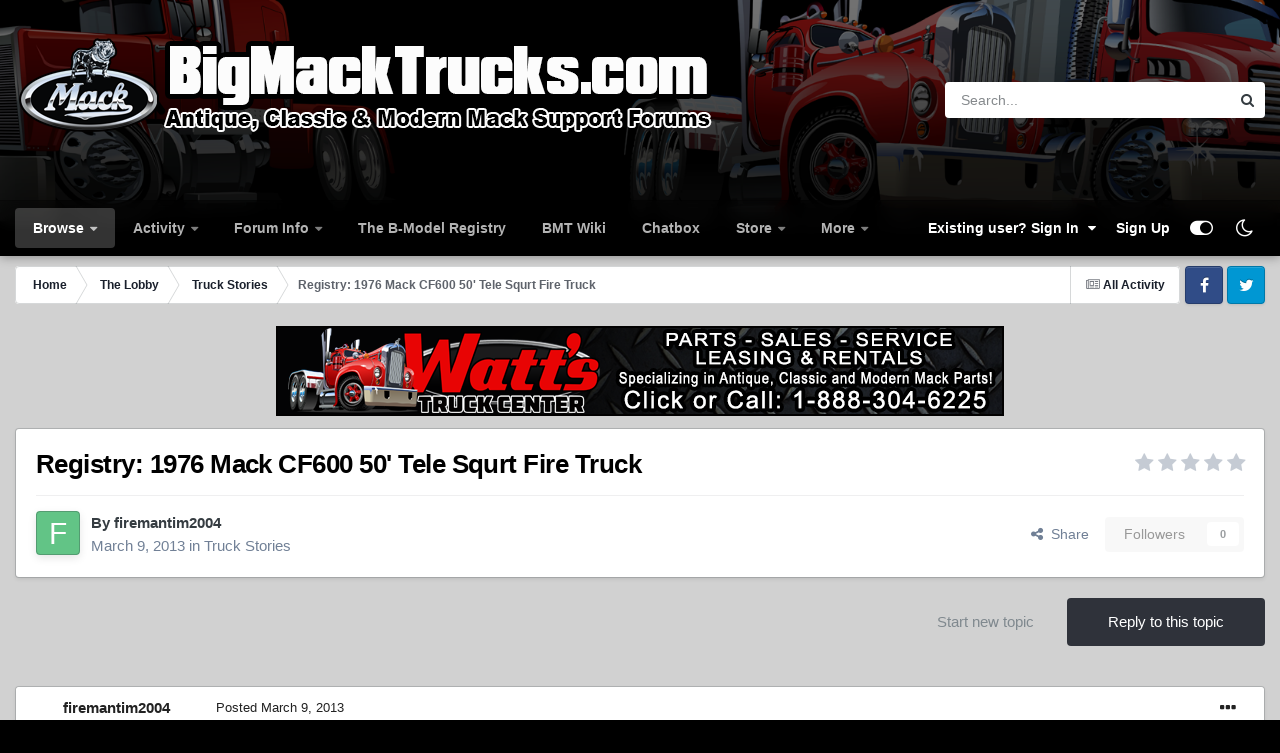

--- FILE ---
content_type: text/html; charset=utf-8
request_url: https://www.google.com/recaptcha/api2/aframe
body_size: 256
content:
<!DOCTYPE HTML><html><head><meta http-equiv="content-type" content="text/html; charset=UTF-8"></head><body><script nonce="osP5hSBl1_j2f3gTr2Rc4g">/** Anti-fraud and anti-abuse applications only. See google.com/recaptcha */ try{var clients={'sodar':'https://pagead2.googlesyndication.com/pagead/sodar?'};window.addEventListener("message",function(a){try{if(a.source===window.parent){var b=JSON.parse(a.data);var c=clients[b['id']];if(c){var d=document.createElement('img');d.src=c+b['params']+'&rc='+(localStorage.getItem("rc::a")?sessionStorage.getItem("rc::b"):"");window.document.body.appendChild(d);sessionStorage.setItem("rc::e",parseInt(sessionStorage.getItem("rc::e")||0)+1);localStorage.setItem("rc::h",'1768853166254');}}}catch(b){}});window.parent.postMessage("_grecaptcha_ready", "*");}catch(b){}</script></body></html>